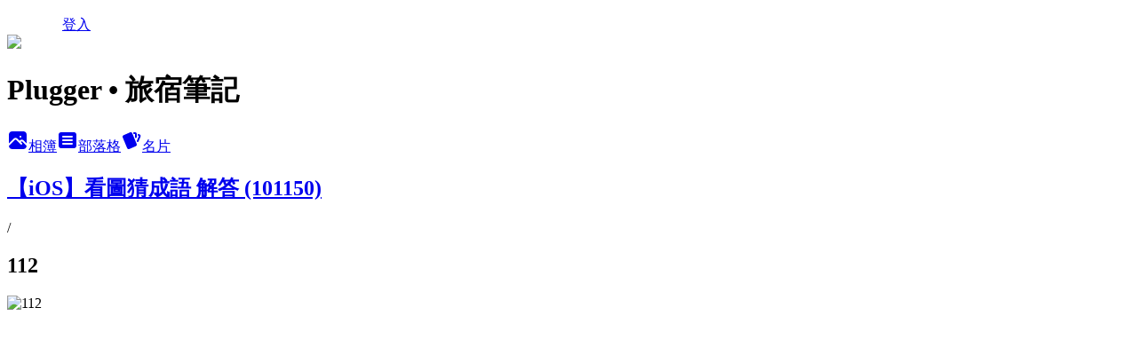

--- FILE ---
content_type: text/html; charset=utf-8
request_url: https://plugger.pixnet.net/albums/217255252/photos/2219907800
body_size: 16754
content:
<!DOCTYPE html><html lang="zh-TW"><head><meta charSet="utf-8"/><meta name="viewport" content="width=device-width, initial-scale=1"/><link rel="preload" href="/logo_pixnet_ch.svg" as="image"/><link rel="preload" as="image" href="https://picsum.photos/seed/plugger/1200/400"/><link rel="preload" href="https://pimg.1px.tw/plugger/1373861290-778464166.png" as="image"/><link rel="stylesheet" href="/main.css" data-precedence="base"/><link rel="preload" as="script" fetchPriority="low" href="https://static.1px.tw/blog-next/_next/static/chunks/94688e2baa9fea03.js"/><script src="https://static.1px.tw/blog-next/_next/static/chunks/41eaa5427c45ebcc.js" async=""></script><script src="https://static.1px.tw/blog-next/_next/static/chunks/e2c6231760bc85bd.js" async=""></script><script src="https://static.1px.tw/blog-next/_next/static/chunks/94bde6376cf279be.js" async=""></script><script src="https://static.1px.tw/blog-next/_next/static/chunks/426b9d9d938a9eb4.js" async=""></script><script src="https://static.1px.tw/blog-next/_next/static/chunks/turbopack-5021d21b4b170dda.js" async=""></script><script src="https://static.1px.tw/blog-next/_next/static/chunks/ff1a16fafef87110.js" async=""></script><script src="https://static.1px.tw/blog-next/_next/static/chunks/e308b2b9ce476a3e.js" async=""></script><script src="https://static.1px.tw/blog-next/_next/static/chunks/2bf79572a40338b7.js" async=""></script><script src="https://static.1px.tw/blog-next/_next/static/chunks/d3c6eed28c1dd8e2.js" async=""></script><script src="https://static.1px.tw/blog-next/_next/static/chunks/d4d39cfc2a072218.js" async=""></script><script src="https://static.1px.tw/blog-next/_next/static/chunks/6a5d72c05b9cd4ba.js" async=""></script><script src="https://static.1px.tw/blog-next/_next/static/chunks/8af6103cf1375f47.js" async=""></script><script src="https://static.1px.tw/blog-next/_next/static/chunks/60d08651d643cedc.js" async=""></script><script src="https://static.1px.tw/blog-next/_next/static/chunks/0c9bfd0a9436c835.js" async=""></script><script src="https://static.1px.tw/blog-next/_next/static/chunks/ed01c75076819ebd.js" async=""></script><script src="https://static.1px.tw/blog-next/_next/static/chunks/a4df8fc19a9a82e6.js" async=""></script><link rel="preload" href="https://pagead2.googlesyndication.com/pagead/js/adsbygoogle.js?client=ca-pub-0357156916390566" as="script" crossorigin=""/><title>112 - 痞客邦</title><meta name="description" content="112"/><meta name="google-adsense-platform-account" content="pub-2647689032095179"/><meta name="google-adsense-account" content="pub-0357156916390566"/><meta name="fb:app_id" content="101730233200171"/><link rel="canonical" href="https://plugger.pixnet.net/blog/albums/217255252/photos/2219907800"/><meta property="og:title" content="112 - 痞客邦"/><meta property="og:description" content="112"/><meta property="og:url" content="https://plugger.pixnet.net/blog/albums/217255252/photos/2219907800"/><meta property="og:image" content="https://pimg.1px.tw/plugger/1373861290-778464166.png"/><meta property="og:image:width" content="1200"/><meta property="og:image:height" content="630"/><meta property="og:image:alt" content="112"/><meta property="og:type" content="article"/><meta name="twitter:card" content="summary_large_image"/><meta name="twitter:title" content="112 - 痞客邦"/><meta name="twitter:description" content="112"/><meta name="twitter:image" content="https://pimg.1px.tw/plugger/1373861290-778464166.png"/><link rel="icon" href="/favicon.ico?favicon.a62c60e0.ico" sizes="32x32" type="image/x-icon"/><script src="https://static.1px.tw/blog-next/_next/static/chunks/a6dad97d9634a72d.js" noModule=""></script></head><body><!--$--><!--/$--><!--$?--><template id="B:0"></template><!--/$--><script>requestAnimationFrame(function(){$RT=performance.now()});</script><script src="https://static.1px.tw/blog-next/_next/static/chunks/94688e2baa9fea03.js" id="_R_" async=""></script><div hidden id="S:0"><script id="pixnet-vars">
          window.PIXNET = {
            post_id: 0,
            name: "plugger",
            user_id: 0,
            blog_id: "1853276",
            display_ads: true
          }; 
        </script><div class="relative min-h-screen"><nav class="fixed z-20 w-full bg-orange-500 text-white shadow-sm"><div id="pixnet-navbar-ad-blog_top"></div><div class="container mx-auto flex h-14 max-w-5xl items-center justify-between px-5"><a href="https://www.pixnet.net"><img src="/logo_pixnet_ch.svg" alt="PIXNET Logo"/></a><a href="/auth/authorize" class="!text-white">登入</a></div></nav><div class="container mx-auto max-w-5xl pt-[45px]"><div class="sm:px-4"><div class="bg-muted relative flex flex-col items-center justify-center gap-4 overflow-clip py-10 sm:mt-8 sm:rounded-sm"><img src="https://picsum.photos/seed/plugger/1200/400" class="absolute inset-0 h-full w-full object-cover"/><div class="absolute inset-0 bg-black/40 backdrop-blur-sm"></div><div class="relative z-10 flex flex-col items-center justify-center gap-4 px-4"><span data-slot="avatar" class="relative flex shrink-0 overflow-hidden rounded-full size-24 shadow"><span data-slot="avatar-fallback" class="bg-muted flex size-full items-center justify-center rounded-full"></span></span><div class="text-center"><h1 class="mb-1 text-2xl font-bold text-white text-shadow-2xs">Plugger • 旅宿筆記</h1></div><div class="flex items-center justify-center gap-3"><a href="/albums" data-slot="button" class="inline-flex items-center justify-center gap-2 whitespace-nowrap text-sm font-medium transition-all disabled:pointer-events-none disabled:opacity-50 [&amp;_svg]:pointer-events-none [&amp;_svg:not([class*=&#x27;size-&#x27;])]:size-4 shrink-0 [&amp;_svg]:shrink-0 outline-none focus-visible:border-ring focus-visible:ring-ring/50 focus-visible:ring-[3px] aria-invalid:ring-destructive/20 dark:aria-invalid:ring-destructive/40 aria-invalid:border-destructive bg-primary text-primary-foreground hover:bg-primary/90 h-9 px-4 py-2 has-[&gt;svg]:px-3 cursor-pointer rounded-full"><svg xmlns="http://www.w3.org/2000/svg" width="24" height="24" viewBox="0 0 24 24" fill="currentColor" stroke="none" class="tabler-icon tabler-icon-photo-filled "><path d="M8.813 11.612c.457 -.38 .918 -.38 1.386 .011l.108 .098l4.986 4.986l.094 .083a1 1 0 0 0 1.403 -1.403l-.083 -.094l-1.292 -1.293l.292 -.293l.106 -.095c.457 -.38 .918 -.38 1.386 .011l.108 .098l4.674 4.675a4 4 0 0 1 -3.775 3.599l-.206 .005h-12a4 4 0 0 1 -3.98 -3.603l6.687 -6.69l.106 -.095zm9.187 -9.612a4 4 0 0 1 3.995 3.8l.005 .2v9.585l-3.293 -3.292l-.15 -.137c-1.256 -1.095 -2.85 -1.097 -4.096 -.017l-.154 .14l-.307 .306l-2.293 -2.292l-.15 -.137c-1.256 -1.095 -2.85 -1.097 -4.096 -.017l-.154 .14l-5.307 5.306v-9.585a4 4 0 0 1 3.8 -3.995l.2 -.005h12zm-2.99 5l-.127 .007a1 1 0 0 0 0 1.986l.117 .007l.127 -.007a1 1 0 0 0 0 -1.986l-.117 -.007z"></path></svg>相簿</a><a href="/blog" data-slot="button" class="inline-flex items-center justify-center gap-2 whitespace-nowrap text-sm font-medium transition-all disabled:pointer-events-none disabled:opacity-50 [&amp;_svg]:pointer-events-none [&amp;_svg:not([class*=&#x27;size-&#x27;])]:size-4 shrink-0 [&amp;_svg]:shrink-0 outline-none focus-visible:border-ring focus-visible:ring-ring/50 focus-visible:ring-[3px] aria-invalid:ring-destructive/20 dark:aria-invalid:ring-destructive/40 aria-invalid:border-destructive border bg-background shadow-xs hover:bg-accent hover:text-accent-foreground dark:bg-input/30 dark:border-input dark:hover:bg-input/50 h-9 px-4 py-2 has-[&gt;svg]:px-3 cursor-pointer rounded-full"><svg xmlns="http://www.w3.org/2000/svg" width="24" height="24" viewBox="0 0 24 24" fill="currentColor" stroke="none" class="tabler-icon tabler-icon-article-filled "><path d="M19 3a3 3 0 0 1 2.995 2.824l.005 .176v12a3 3 0 0 1 -2.824 2.995l-.176 .005h-14a3 3 0 0 1 -2.995 -2.824l-.005 -.176v-12a3 3 0 0 1 2.824 -2.995l.176 -.005h14zm-2 12h-10l-.117 .007a1 1 0 0 0 0 1.986l.117 .007h10l.117 -.007a1 1 0 0 0 0 -1.986l-.117 -.007zm0 -4h-10l-.117 .007a1 1 0 0 0 0 1.986l.117 .007h10l.117 -.007a1 1 0 0 0 0 -1.986l-.117 -.007zm0 -4h-10l-.117 .007a1 1 0 0 0 0 1.986l.117 .007h10l.117 -.007a1 1 0 0 0 0 -1.986l-.117 -.007z"></path></svg>部落格</a><a href="https://www.pixnet.net/pcard/plugger" data-slot="button" class="inline-flex items-center justify-center gap-2 whitespace-nowrap text-sm font-medium transition-all disabled:pointer-events-none disabled:opacity-50 [&amp;_svg]:pointer-events-none [&amp;_svg:not([class*=&#x27;size-&#x27;])]:size-4 shrink-0 [&amp;_svg]:shrink-0 outline-none focus-visible:border-ring focus-visible:ring-ring/50 focus-visible:ring-[3px] aria-invalid:ring-destructive/20 dark:aria-invalid:ring-destructive/40 aria-invalid:border-destructive border bg-background shadow-xs hover:bg-accent hover:text-accent-foreground dark:bg-input/30 dark:border-input dark:hover:bg-input/50 h-9 px-4 py-2 has-[&gt;svg]:px-3 cursor-pointer rounded-full"><svg xmlns="http://www.w3.org/2000/svg" width="24" height="24" viewBox="0 0 24 24" fill="currentColor" stroke="none" class="tabler-icon tabler-icon-cards-filled "><path d="M10.348 3.169l-7.15 3.113a2 2 0 0 0 -1.03 2.608l4.92 11.895a1.96 1.96 0 0 0 2.59 1.063l7.142 -3.11a2.002 2.002 0 0 0 1.036 -2.611l-4.92 -11.894a1.96 1.96 0 0 0 -2.588 -1.064z"></path><path d="M16 3a2 2 0 0 1 1.995 1.85l.005 .15v3.5a1 1 0 0 1 -1.993 .117l-.007 -.117v-3.5h-1a1 1 0 0 1 -.117 -1.993l.117 -.007h1z"></path><path d="M19.08 5.61a1 1 0 0 1 1.31 -.53c.257 .108 .505 .21 .769 .314a2 2 0 0 1 1.114 2.479l-.056 .146l-2.298 5.374a1 1 0 0 1 -1.878 -.676l.04 -.11l2.296 -5.371l-.366 -.148l-.402 -.167a1 1 0 0 1 -.53 -1.312z"></path></svg>名片</a></div></div></div></div><div class="p-4"><div class="mb-4 flex items-center gap-2"><a href="/albums/217255252" class="text-gray-400 hover:text-gray-500"><h2 class="text-lg font-bold">【iOS】看圖猜成語 解答 (101150)</h2></a><span>/</span><h2 class="text-lg font-bold text-gray-500">112</h2></div><div class="overflow-clip rounded-lg border"><img src="https://pimg.1px.tw/plugger/1373861290-778464166.png" alt="112" class="h-auto w-full rounded-lg object-contain"/></div></div></div></div><section aria-label="Notifications alt+T" tabindex="-1" aria-live="polite" aria-relevant="additions text" aria-atomic="false"></section></div><script>$RB=[];$RV=function(a){$RT=performance.now();for(var b=0;b<a.length;b+=2){var c=a[b],e=a[b+1];null!==e.parentNode&&e.parentNode.removeChild(e);var f=c.parentNode;if(f){var g=c.previousSibling,h=0;do{if(c&&8===c.nodeType){var d=c.data;if("/$"===d||"/&"===d)if(0===h)break;else h--;else"$"!==d&&"$?"!==d&&"$~"!==d&&"$!"!==d&&"&"!==d||h++}d=c.nextSibling;f.removeChild(c);c=d}while(c);for(;e.firstChild;)f.insertBefore(e.firstChild,c);g.data="$";g._reactRetry&&requestAnimationFrame(g._reactRetry)}}a.length=0};
$RC=function(a,b){if(b=document.getElementById(b))(a=document.getElementById(a))?(a.previousSibling.data="$~",$RB.push(a,b),2===$RB.length&&("number"!==typeof $RT?requestAnimationFrame($RV.bind(null,$RB)):(a=performance.now(),setTimeout($RV.bind(null,$RB),2300>a&&2E3<a?2300-a:$RT+300-a)))):b.parentNode.removeChild(b)};$RC("B:0","S:0")</script><script>(self.__next_f=self.__next_f||[]).push([0])</script><script>self.__next_f.push([1,"1:\"$Sreact.fragment\"\n3:I[39756,[\"https://static.1px.tw/blog-next/_next/static/chunks/ff1a16fafef87110.js\",\"https://static.1px.tw/blog-next/_next/static/chunks/e308b2b9ce476a3e.js\"],\"default\"]\n4:I[53536,[\"https://static.1px.tw/blog-next/_next/static/chunks/ff1a16fafef87110.js\",\"https://static.1px.tw/blog-next/_next/static/chunks/e308b2b9ce476a3e.js\"],\"default\"]\n6:I[97367,[\"https://static.1px.tw/blog-next/_next/static/chunks/ff1a16fafef87110.js\",\"https://static.1px.tw/blog-next/_next/static/chunks/e308b2b9ce476a3e.js\"],\"OutletBoundary\"]\n8:I[97367,[\"https://static.1px.tw/blog-next/_next/static/chunks/ff1a16fafef87110.js\",\"https://static.1px.tw/blog-next/_next/static/chunks/e308b2b9ce476a3e.js\"],\"ViewportBoundary\"]\na:I[97367,[\"https://static.1px.tw/blog-next/_next/static/chunks/ff1a16fafef87110.js\",\"https://static.1px.tw/blog-next/_next/static/chunks/e308b2b9ce476a3e.js\"],\"MetadataBoundary\"]\nc:I[63491,[\"https://static.1px.tw/blog-next/_next/static/chunks/2bf79572a40338b7.js\",\"https://static.1px.tw/blog-next/_next/static/chunks/d3c6eed28c1dd8e2.js\"],\"default\"]\n"])</script><script>self.__next_f.push([1,"0:{\"P\":null,\"b\":\"jLMCWaFgMfR_swzrVDvgI\",\"c\":[\"\",\"albums\",\"217255252\",\"photos\",\"2219907800\"],\"q\":\"\",\"i\":false,\"f\":[[[\"\",{\"children\":[\"albums\",{\"children\":[[\"id\",\"217255252\",\"d\"],{\"children\":[\"photos\",{\"children\":[[\"photoId\",\"2219907800\",\"d\"],{\"children\":[\"__PAGE__\",{}]}]}]}]}]},\"$undefined\",\"$undefined\",true],[[\"$\",\"$1\",\"c\",{\"children\":[[[\"$\",\"script\",\"script-0\",{\"src\":\"https://static.1px.tw/blog-next/_next/static/chunks/d4d39cfc2a072218.js\",\"async\":true,\"nonce\":\"$undefined\"}],[\"$\",\"script\",\"script-1\",{\"src\":\"https://static.1px.tw/blog-next/_next/static/chunks/6a5d72c05b9cd4ba.js\",\"async\":true,\"nonce\":\"$undefined\"}],[\"$\",\"script\",\"script-2\",{\"src\":\"https://static.1px.tw/blog-next/_next/static/chunks/8af6103cf1375f47.js\",\"async\":true,\"nonce\":\"$undefined\"}]],\"$L2\"]}],{\"children\":[[\"$\",\"$1\",\"c\",{\"children\":[null,[\"$\",\"$L3\",null,{\"parallelRouterKey\":\"children\",\"error\":\"$undefined\",\"errorStyles\":\"$undefined\",\"errorScripts\":\"$undefined\",\"template\":[\"$\",\"$L4\",null,{}],\"templateStyles\":\"$undefined\",\"templateScripts\":\"$undefined\",\"notFound\":\"$undefined\",\"forbidden\":\"$undefined\",\"unauthorized\":\"$undefined\"}]]}],{\"children\":[[\"$\",\"$1\",\"c\",{\"children\":[null,[\"$\",\"$L3\",null,{\"parallelRouterKey\":\"children\",\"error\":\"$undefined\",\"errorStyles\":\"$undefined\",\"errorScripts\":\"$undefined\",\"template\":[\"$\",\"$L4\",null,{}],\"templateStyles\":\"$undefined\",\"templateScripts\":\"$undefined\",\"notFound\":\"$undefined\",\"forbidden\":\"$undefined\",\"unauthorized\":\"$undefined\"}]]}],{\"children\":[[\"$\",\"$1\",\"c\",{\"children\":[null,[\"$\",\"$L3\",null,{\"parallelRouterKey\":\"children\",\"error\":\"$undefined\",\"errorStyles\":\"$undefined\",\"errorScripts\":\"$undefined\",\"template\":[\"$\",\"$L4\",null,{}],\"templateStyles\":\"$undefined\",\"templateScripts\":\"$undefined\",\"notFound\":\"$undefined\",\"forbidden\":\"$undefined\",\"unauthorized\":\"$undefined\"}]]}],{\"children\":[[\"$\",\"$1\",\"c\",{\"children\":[null,[\"$\",\"$L3\",null,{\"parallelRouterKey\":\"children\",\"error\":\"$undefined\",\"errorStyles\":\"$undefined\",\"errorScripts\":\"$undefined\",\"template\":[\"$\",\"$L4\",null,{}],\"templateStyles\":\"$undefined\",\"templateScripts\":\"$undefined\",\"notFound\":\"$undefined\",\"forbidden\":\"$undefined\",\"unauthorized\":\"$undefined\"}]]}],{\"children\":[[\"$\",\"$1\",\"c\",{\"children\":[\"$L5\",[[\"$\",\"script\",\"script-0\",{\"src\":\"https://static.1px.tw/blog-next/_next/static/chunks/0c9bfd0a9436c835.js\",\"async\":true,\"nonce\":\"$undefined\"}],[\"$\",\"script\",\"script-1\",{\"src\":\"https://static.1px.tw/blog-next/_next/static/chunks/ed01c75076819ebd.js\",\"async\":true,\"nonce\":\"$undefined\"}],[\"$\",\"script\",\"script-2\",{\"src\":\"https://static.1px.tw/blog-next/_next/static/chunks/a4df8fc19a9a82e6.js\",\"async\":true,\"nonce\":\"$undefined\"}]],[\"$\",\"$L6\",null,{\"children\":\"$@7\"}]]}],{},null,false,false]},null,false,false]},null,false,false]},null,false,false]},null,false,false]},null,false,false],[\"$\",\"$1\",\"h\",{\"children\":[null,[\"$\",\"$L8\",null,{\"children\":\"$@9\"}],[\"$\",\"$La\",null,{\"children\":\"$@b\"}],null]}],false]],\"m\":\"$undefined\",\"G\":[\"$c\",[]],\"S\":false}\n"])</script><script>self.__next_f.push([1,"9:[[\"$\",\"meta\",\"0\",{\"charSet\":\"utf-8\"}],[\"$\",\"meta\",\"1\",{\"name\":\"viewport\",\"content\":\"width=device-width, initial-scale=1\"}]]\n"])</script><script>self.__next_f.push([1,"d:I[79520,[\"https://static.1px.tw/blog-next/_next/static/chunks/d4d39cfc2a072218.js\",\"https://static.1px.tw/blog-next/_next/static/chunks/6a5d72c05b9cd4ba.js\",\"https://static.1px.tw/blog-next/_next/static/chunks/8af6103cf1375f47.js\"],\"\"]\n10:I[2352,[\"https://static.1px.tw/blog-next/_next/static/chunks/d4d39cfc2a072218.js\",\"https://static.1px.tw/blog-next/_next/static/chunks/6a5d72c05b9cd4ba.js\",\"https://static.1px.tw/blog-next/_next/static/chunks/8af6103cf1375f47.js\"],\"AdultWarningModal\"]\n11:I[69182,[\"https://static.1px.tw/blog-next/_next/static/chunks/d4d39cfc2a072218.js\",\"https://static.1px.tw/blog-next/_next/static/chunks/6a5d72c05b9cd4ba.js\",\"https://static.1px.tw/blog-next/_next/static/chunks/8af6103cf1375f47.js\"],\"HydrationComplete\"]\n12:I[12985,[\"https://static.1px.tw/blog-next/_next/static/chunks/d4d39cfc2a072218.js\",\"https://static.1px.tw/blog-next/_next/static/chunks/6a5d72c05b9cd4ba.js\",\"https://static.1px.tw/blog-next/_next/static/chunks/8af6103cf1375f47.js\"],\"NuqsAdapter\"]\n13:I[82782,[\"https://static.1px.tw/blog-next/_next/static/chunks/d4d39cfc2a072218.js\",\"https://static.1px.tw/blog-next/_next/static/chunks/6a5d72c05b9cd4ba.js\",\"https://static.1px.tw/blog-next/_next/static/chunks/8af6103cf1375f47.js\"],\"RefineContext\"]\n14:I[29306,[\"https://static.1px.tw/blog-next/_next/static/chunks/d4d39cfc2a072218.js\",\"https://static.1px.tw/blog-next/_next/static/chunks/6a5d72c05b9cd4ba.js\",\"https://static.1px.tw/blog-next/_next/static/chunks/8af6103cf1375f47.js\",\"https://static.1px.tw/blog-next/_next/static/chunks/60d08651d643cedc.js\",\"https://static.1px.tw/blog-next/_next/static/chunks/d3c6eed28c1dd8e2.js\"],\"default\"]\n2:[\"$\",\"html\",null,{\"lang\":\"zh-TW\",\"children\":[[\"$\",\"$Ld\",null,{\"id\":\"google-tag-manager\",\"strategy\":\"afterInteractive\",\"children\":\"\\n(function(w,d,s,l,i){w[l]=w[l]||[];w[l].push({'gtm.start':\\nnew Date().getTime(),event:'gtm.js'});var f=d.getElementsByTagName(s)[0],\\nj=d.createElement(s),dl=l!='dataLayer'?'\u0026l='+l:'';j.async=true;j.src=\\n'https://www.googletagmanager.com/gtm.js?id='+i+dl;f.parentNode.insertBefore(j,f);\\n})(window,document,'script','dataLayer','GTM-TRLQMPKX');\\n  \"}],\"$Le\",\"$Lf\",[\"$\",\"body\",null,{\"children\":[[\"$\",\"$L10\",null,{\"display\":false}],[\"$\",\"$L11\",null,{}],[\"$\",\"$L12\",null,{\"children\":[\"$\",\"$L13\",null,{\"children\":[\"$\",\"$L3\",null,{\"parallelRouterKey\":\"children\",\"error\":\"$undefined\",\"errorStyles\":\"$undefined\",\"errorScripts\":\"$undefined\",\"template\":[\"$\",\"$L4\",null,{}],\"templateStyles\":\"$undefined\",\"templateScripts\":\"$undefined\",\"notFound\":[[\"$\",\"$L14\",null,{}],[]],\"forbidden\":\"$undefined\",\"unauthorized\":\"$undefined\"}]}]}]]}]]}]\n"])</script><script>self.__next_f.push([1,"e:null\nf:[\"$\",\"$Ld\",null,{\"async\":true,\"src\":\"https://pagead2.googlesyndication.com/pagead/js/adsbygoogle.js?client=ca-pub-0357156916390566\",\"crossOrigin\":\"anonymous\",\"strategy\":\"afterInteractive\"}]\n"])</script><script>self.__next_f.push([1,"16:I[86294,[\"https://static.1px.tw/blog-next/_next/static/chunks/d4d39cfc2a072218.js\",\"https://static.1px.tw/blog-next/_next/static/chunks/6a5d72c05b9cd4ba.js\",\"https://static.1px.tw/blog-next/_next/static/chunks/8af6103cf1375f47.js\",\"https://static.1px.tw/blog-next/_next/static/chunks/0c9bfd0a9436c835.js\",\"https://static.1px.tw/blog-next/_next/static/chunks/ed01c75076819ebd.js\",\"https://static.1px.tw/blog-next/_next/static/chunks/a4df8fc19a9a82e6.js\"],\"HeaderSection\"]\n1a:I[27201,[\"https://static.1px.tw/blog-next/_next/static/chunks/ff1a16fafef87110.js\",\"https://static.1px.tw/blog-next/_next/static/chunks/e308b2b9ce476a3e.js\"],\"IconMark\"]\n:HL[\"/main.css\",\"style\"]\n17:T6ff,"])</script><script>self.__next_f.push([1,"\u003cp style=\"text-align: center;\"\u003e\u003ca href=\"https://plugger.pixnet.net/blog/category/list/1629019\"\u003e\u003cimg title=\"12. 河口湖、東京\" src=\"https://pic.pimg.tw/plugger/1585317500-212408180_l.jpg?v=1585467626\" alt=\"12. 河口湖、東京\" width=\"250\" height=\"340\" border=\"0\" /\u003e\u003cbr /\u003e\u003cbr /\u003e\u003c/a\u003e\u003ca href=\"https://plugger.pixnet.net/blog/category/list/1624447\"\u003e\u003cimg title=\"11. 箱根、川越、迪士尼\" src=\"https://pic.pimg.tw/plugger/1579583477-177200900_l.jpg?v=1579583502\" alt=\"11. 箱根、川越、迪士尼\" width=\"250\" height=\"505\" border=\"0\" /\u003e \u003cbr /\u003e\u003cbr /\u003e\u003c/a\u003e\u003ca href=\"https://plugger.pixnet.net/blog/category/list/1621510\"\u003e\u003cimg title=\"10. 河口湖、鎌倉、台場\" src=\"https://pic.pimg.tw/plugger/1572187936-3131535996_l.jpg\" alt=\"10. 河口湖、鎌倉、台場\" width=\"250\" height=\"505\" border=\"0\" /\u003e\u003cbr /\u003e\u003cbr /\u003e\u003c/a\u003e\u003ca href=\"http://plugger.pixnet.net/blog/category/list/1619080\"\u003e\u003cimg title=\"7. 橫濱、輕井澤、日光\" src=\"https://pic.pimg.tw/plugger/1538066585-3545933191_l.jpg\" alt=\"7. 橫濱、輕井澤、日光\" width=\"250\" height=\"505\" border=\"0\" /\u003e\u003cbr /\u003e\u003cbr /\u003e\u003c/a\u003e\u003ca href=\"http://plugger.pixnet.net/blog/category/list/1613464\"\u003e\u003cimg title=\"6. 合掌村、金澤、京都\" src=\"https://pic.pimg.tw/plugger/1517660223-2738980179_l.jpg\" alt=\"6. 合掌村、金澤、京都\" width=\"250\" height=\"505\" border=\"0\" /\u003e\u003cbr /\u003e\u003cbr /\u003e\u003ca href=\"http://plugger.pixnet.net/blog/category/list/1607691\"\u003e \u003cimg title=\"4.山形、東京\" src=\"https://pic.pimg.tw/plugger/1519307564-2835057718_l.jpg?v=1519307577\" alt=\"4.山形、東京\" width=\"250\" height=\"340\" border=\"0\" /\u003e\u003cbr /\u003e\u003cbr /\u003e\u003ca href=\"http://plugger.pixnet.net/blog/category/list/1593080\"\u003e\u003cimg title=\"2.沖繩\" src=\"https://pic.pimg.tw/plugger/1461225448-649736_l.jpg\" alt=\"2.沖繩\" width=\"250\" height=\"165\" border=\"0\" /\u003e\u003c/a\u003e\u003c/p\u003e"])</script><script>self.__next_f.push([1,"18:Tc01,"])</script><script>self.__next_f.push([1,"\u003cp style=\"text-align: center;\"\u003e\n\u003cscript async src=\"//pagead2.googlesyndication.com/pagead/js/adsbygoogle.js\"\u003e\u003c/script\u003e\n\u003c!-- ADUNIT001 --\u003e\n\u003cins class=\"adsbygoogle\"\n     style=\"display:inline-block;width:728px;height:90px\"\n     data-ad-client=\"ca-pub-0357156916390566\"\n     data-ad-slot=\"7375453615\"\u003e\u003c/ins\u003e\n\u003cscript\u003e\n(adsbygoogle = window.adsbygoogle || []).push({});\n\u003c/script\u003e\n\u003c/p\u003e\n\u003cp style=\"text-align: center;\"\u003e\u003cspan style=\"background-color: #c0c0c0;\"\u003e\u0026nbsp;\u003cimg title=\"住宿筆記\" src=\"https://pic.pimg.tw/plugger/1591890395-2248091045.jpg?v=1591931182\" alt=\"住宿筆記\" width=\"210\" height=\"60\" border=\"0\" /\u003e\u0026nbsp;\u003cbr /\u003e\u003cbr /\u003e\u003c/span\u003e\u003cspan style=\"background-color: #c0c0c0;\"\u003e\u003cspan\u003e\u0026nbsp;\u003ca href=\"https://bit.ly/3ftfrft\"\u003e\u003cimg title=\"台北\" src=\"https://pic.pimg.tw/plugger/1591890395-523596678.jpg?v=1591931182\" alt=\"台北\" width=\"100\" height=\"40\" border=\"0\" /\u003e\u003c/a\u003e\u0026nbsp;\u003c/span\u003e\u003ca href=\"https://bit.ly/2UBowKO\"\u003e\u003cspan\u003e\u003cimg title=\"新北\" src=\"https://pic.pimg.tw/plugger/1591890395-12874680.jpg?v=1591931182\" alt=\"新北\" width=\"100\" height=\"40\" border=\"0\" /\u003e\u003c/span\u003e\u003c/a\u003e\u0026nbsp;\u003cspan\u003e\u003ca href=\"https://bit.ly/30zoU0n\"\u003e\u003cimg title=\"桃園\" src=\"https://pic.pimg.tw/plugger/1591890395-1302743803.jpg?v=1591931182\" alt=\"桃園\" width=\"100\" height=\"40\" border=\"0\" /\u003e\u003c/a\u003e\u003c/span\u003e\u0026nbsp;\u003cspan\u003e\u003ca href=\"https://bit.ly/2UARjzq\"\u003e\u003cimg title=\"台中\" src=\"https://pic.pimg.tw/plugger/1591890396-1637121718.jpg?v=1591931182\" alt=\"台中\" width=\"100\" height=\"40\" border=\"0\" /\u003e\u003c/a\u003e\u0026nbsp;\u003c/span\u003e\u003c/span\u003e\u003c/p\u003e\n\u003cp style=\"text-align: center;\"\u003e\u003cem id=\"__mceDel\"\u003e\u003cspan style=\"background-color: #c0c0c0;\"\u003e\u003cspan style=\"background-color: #c0c0c0;\"\u003e\u0026nbsp;\u003ca href=\"https://bit.ly/3dWoNjk\"\u003e\u003cimg title=\"台南\" src=\"https://pic.pimg.tw/plugger/1591890396-2908634722.jpg?v=1591931182\" alt=\"台南\" width=\"100\" height=\"40\" border=\"0\" /\u003e\u003c/a\u003e\u003c/span\u003e\u0026nbsp;\u003ca href=\"https://bit.ly/3qCSwo7\"\u003e\u003cimg title=\"高雄\" src=\"https://pic.pimg.tw/plugger/1607069368-1686913781-g.jpg?v=1607069384\" alt=\"高雄\" width=\"100\" height=\"40\" border=\"0\" /\u003e\u003c/a\u003e \u003ca href=\"https://bit.ly/37CTSq8\"\u003e\u003cimg title=\"屏東\" src=\"https://pic.pimg.tw/plugger/1607069368-1821709983-g.jpg?v=1607069384\" alt=\"屏東\" width=\"100\" height=\"40\" border=\"0\" /\u003e\u003c/a\u003e\u0026nbsp;\u003cbr /\u003e\u003cspan style=\"background-color: #c0c0c0;\"\u003e\u0026nbsp;\u003ca href=\"https://bit.ly/2MTdPPA\"\u003e\u003cimg title=\"宜蘭\" src=\"https://pic.pimg.tw/plugger/1591890395-130556749.jpg?v=1591931182\" alt=\"宜蘭\" width=\"100\" height=\"40\" border=\"0\" /\u003e\u003c/a\u003e\u003c/span\u003e\u0026nbsp;\u003cspan style=\"background-color: #c0c0c0;\"\u003e\u003ca href=\"https://bit.ly/3fhF8ze\"\u003e\u003cimg title=\"花蓮\" src=\"https://pic.pimg.tw/plugger/1591890395-2069673676.jpg?v=1591931182\" alt=\"花蓮\" width=\"100\" height=\"40\" border=\"0\" /\u003e\u003c/a\u003e\u0026nbsp;\u003c/span\u003e\u003c/span\u003e\u003c/em\u003e\u003c/p\u003e\n\u003cp style=\"text-align: center;\"\u003e\u003cem id=\"__mceDel\"\u003e\u0026nbsp;\u003c/em\u003e\u003c/p\u003e\n\u003chr /\u003e\n\u003cp style=\"text-align: center;\"\u003e\u003cbr /\u003e\n\u003cspan style=\"font-family: Arial; font-size: 14pt;\"\u003e\u003cstrong\u003e合作邀約信箱：\u003cspan style=\"text-decoration: underline;\"\u003e\u003ca href=\"mailto:plugger102@gmail.com\"\u003e\u003cspan style=\"color: #3d7878; text-decoration: underline;\"\u003eplugger102@gmail.com\u003c/span\u003e\u003c/a\u003e\u003c/span\u003e\u003c/strong\u003e\u003c/span\u003e\u003c/p\u003e"])</script><script>self.__next_f.push([1,"5:[[\"$\",\"script\",null,{\"id\":\"pixnet-vars\",\"children\":\"\\n          window.PIXNET = {\\n            post_id: 0,\\n            name: \\\"plugger\\\",\\n            user_id: 0,\\n            blog_id: \\\"1853276\\\",\\n            display_ads: true\\n          }; \\n        \"}],[\"$\",\"link\",null,{\"rel\":\"stylesheet\",\"href\":\"/main.css\",\"precedence\":\"base\"}],[\"$\",\"div\",null,{\"className\":\"relative min-h-screen\",\"children\":[\"$L15\",[\"$\",\"div\",null,{\"className\":\"container mx-auto max-w-5xl pt-[45px]\",\"children\":[[\"$\",\"$L16\",null,{\"blog\":{\"blog_id\":\"1853276\",\"urls\":{\"blog_url\":\"https://plugger.pixnet.net/blog\",\"album_url\":\"https://plugger.pixnet.net/albums\",\"card_url\":\"https://www.pixnet.net/pcard/plugger\",\"sitemap_url\":\"https://plugger.pixnet.net/sitemap.xml\"},\"name\":\"plugger\",\"display_name\":\"Plugger • 旅宿筆記\",\"description\":\"\u003cmeta name=\\\"agd-partner-manual-verification\\\" /\u003e\\n\u003cb\u003e\\n\u003cfont color=#666666\u003e\u003cp\u003e\u003cspan style=\\\"font-family: 'comic sans ms'; font-size: 17pt;\\\"\u003e\u0026nbsp\u0026nbsp\u0026nbsp\u0026nbsp\u0026nbsp✈️ Keep plugging away at play\u003cbr /\u003e\\n\u003c/b\u003e\\n\u003cbr /\u003e\\n\u003cscript async src=\\\"//pagead2.googlesyndication.com/pagead/js/adsbygoogle.js\\\"\u003e\u003c/script\u003e\\n\u003cscript\u003e\\n     (adsbygoogle = window.adsbygoogle || []).push({\\n          google_ad_client: \\\"ca-pub-0357156916390566\\\",\\n          enable_page_level_ads: true\\n     });\\n\u003c/script\u003e\\n\\n\u003cscript data-ad-client=\\\"ca-pub-0357156916390566\\\" async src=\\\"https://pagead2.googlesyndication.com/pagead/js/adsbygoogle.js\\\"\u003e\u003c/script\u003e\",\"visibility\":\"public\",\"freeze\":\"active\",\"default_comment_permission\":\"deny\",\"service_album\":\"enable\",\"rss_mode\":\"auto\",\"taxonomy\":{\"id\":16,\"name\":\"休閒旅遊\"},\"logo\":{\"id\":null,\"url\":\"https://s3.1px.tw/blog/common/avatar/blog_cover_light.jpg\"},\"logo_url\":\"https://s3.1px.tw/blog/common/avatar/blog_cover_light.jpg\",\"owner\":{\"sub\":\"838258451292495552\",\"display_name\":\"Plugger\",\"avatar\":\"https://pimg.1px.tw/plugger/logo/plugger.png\",\"login_country\":null,\"login_city\":null,\"login_at\":0,\"created_at\":1237221596,\"updated_at\":1765079276},\"socials\":{\"social_email\":null,\"social_line\":null,\"social_facebook\":null,\"social_instagram\":null,\"social_youtube\":null,\"created_at\":null,\"updated_at\":null},\"stats\":{\"views_initialized\":8026334,\"views_total\":8028990,\"views_today\":68,\"post_count\":0,\"updated_at\":1768724421},\"marketing\":{\"keywords\":null,\"gsc_site_verification\":null,\"sitemap_verified_at\":1768193259,\"ga_account\":null,\"created_at\":1765758670,\"updated_at\":1768193259},\"watermark\":null,\"custom_domain\":null,\"hero_image\":{\"id\":1768724601,\"url\":\"https://picsum.photos/seed/plugger/1200/400\"},\"widgets\":{\"sidebar1\":[{\"id\":5079276,\"identifier\":\"cus678380\",\"title\":\"———————————————\",\"sort\":1,\"data\":\"\u003cscript async src=\\\"https://pagead2.googlesyndication.com/pagead/js/adsbygoogle.js\\\"\u003e\u003c/script\u003e\\n\u003c!-- Pixnet-left --\u003e\\n\u003cins class=\\\"adsbygoogle\\\"\\n     style=\\\"display:inline-block;width:250px;height:250px\\\"\\n     data-ad-client=\\\"ca-pub-0357156916390566\\\"\\n     data-ad-slot=\\\"1887151611\\\"\u003e\u003c/ins\u003e\\n\u003cscript\u003e\\n     (adsbygoogle = window.adsbygoogle || []).push({});\\n\u003c/script\u003e\"},{\"id\":5079277,\"identifier\":\"cus861133\",\"title\":\"Instagram\",\"sort\":2,\"data\":\"\u003cp style=\\\"text-align: center;\\\"\u003e\u003ca href=\\\"https://www.instagram.com/plugger_travel/\\\" target=\\\"_blank\\\"\u003e\u003cimg title=\\\"logo.jpg\\\" src=\\\"https://pic.pimg.tw/plugger/1583997368-1274444944_n.jpg\\\" alt=\\\"logo.jpg\\\" width=\\\"200\\\" height=\\\"200\\\" border=\\\"0\\\" /\u003e\u003cbr /\u003e\u003c/a\u003e\u003cstrong\u003e\u003cspan style=\\\"font-family: arial, helvetica, sans-serif;\\\"\u003eInstagram: \u003cspan style=\\\"text-decoration: underline; color: #008080;\\\"\u003e\u003ca href=\\\"https://www.instagram.com/plugger_travel/\\\" target=\\\"_blank\\\"\u003e\u003cspan style=\\\"color: #008080; text-decoration: underline;\\\"\u003eplugger_travel\u003c/span\u003e\u003c/a\u003e\u003c/span\u003e\u003c/span\u003e\u003c/strong\u003e\u003c/p\u003e\"},{\"id\":5079278,\"identifier\":\"pixCategory\",\"title\":\"文章分類\",\"sort\":3,\"data\":[{\"type\":\"folder\",\"id\":null,\"name\":\"【旅行愛台灣】\",\"children\":[{\"type\":\"category\",\"id\":\"1001630132\",\"name\":\"☀ 台北 • 住宿筆記\",\"post_count\":18,\"url\":\"\",\"sort\":0},{\"type\":\"category\",\"id\":\"1001629340\",\"name\":\"☀ 新北 • 住宿筆記\",\"post_count\":2,\"url\":\"\",\"sort\":1},{\"type\":\"category\",\"id\":\"1001629433\",\"name\":\"☀ 桃園 • 住宿筆記\",\"post_count\":1,\"url\":\"\",\"sort\":2},{\"type\":\"category\",\"id\":\"1001600549\",\"name\":\"☀ 台中 • 住宿筆記\",\"post_count\":5,\"url\":\"\",\"sort\":3},{\"type\":\"category\",\"id\":\"1001629871\",\"name\":\"☀ 台南 • 住宿筆記\",\"post_count\":1,\"url\":\"\",\"sort\":4},{\"type\":\"category\",\"id\":\"1001631650\",\"name\":\"☀ 高雄 • 住宿筆記\",\"post_count\":1,\"url\":\"\",\"sort\":5},{\"type\":\"category\",\"id\":\"1001631647\",\"name\":\"☀ 屏東 • 住宿筆記\",\"post_count\":1,\"url\":\"\",\"sort\":6},{\"type\":\"category\",\"id\":\"1001625326\",\"name\":\"☀ 宜蘭 • 住宿筆記\",\"post_count\":2,\"url\":\"\",\"sort\":7},{\"type\":\"category\",\"id\":\"1001625095\",\"name\":\"☀ 花蓮 • 住宿筆記\",\"post_count\":1,\"url\":\"\",\"sort\":8},{\"type\":\"category\",\"id\":\"1001600090\",\"name\":\"☀ 澎湖\",\"post_count\":1,\"url\":\"\",\"sort\":9},{\"type\":\"category\",\"id\":\"1001602025\",\"name\":\"☀ 馬祖\",\"post_count\":6,\"url\":\"\",\"sort\":10},{\"type\":\"category\",\"id\":\"1001629700\",\"name\":\"☀ 台灣各地景點\",\"post_count\":1,\"url\":\"\",\"sort\":11}],\"url\":\"\",\"sort\":4},{\"type\":\"folder\",\"id\":null,\"name\":\"【走跳全世界】\",\"children\":[{\"type\":\"category\",\"id\":\"1001629019\",\"name\":\"✈ 2019 二訪秋遊河口湖\",\"post_count\":8,\"url\":\"\",\"sort\":0},{\"type\":\"category\",\"id\":\"1001624447\",\"name\":\"✈ 2019 東京近郊吃喝玩樂\",\"post_count\":7,\"url\":\"\",\"sort\":1},{\"type\":\"category\",\"id\":\"1001621510\",\"name\":\"✈ 2018 富士山下\",\"post_count\":9,\"url\":\"\",\"sort\":2},{\"type\":\"category\",\"id\":\"1001620439\",\"name\":\"✈ 2018 快閃新加坡\",\"post_count\":5,\"url\":\"\",\"sort\":3},{\"type\":\"category\",\"id\":\"1001619542\",\"name\":\"✈ 2018 慢活峇里島\",\"post_count\":8,\"url\":\"\",\"sort\":4},{\"type\":\"category\",\"id\":\"1001619080\",\"name\":\"✈ 2018 東京近郊輕旅行\",\"post_count\":6,\"url\":\"\",\"sort\":4},{\"type\":\"category\",\"id\":\"1001613464\",\"name\":\"✈ 2018 從關西到北陸\",\"post_count\":11,\"url\":\"\",\"sort\":5},{\"type\":\"category\",\"id\":\"1001608505\",\"name\":\"✈ 2017 釜山說走就走\",\"post_count\":9,\"url\":\"\",\"sort\":6},{\"type\":\"category\",\"id\":\"1001607691\",\"name\":\"✈ 2017 日本賞雪初體驗\",\"post_count\":11,\"url\":\"\",\"sort\":7},{\"type\":\"category\",\"id\":\"1001604669\",\"name\":\"✈ 2016 一個人的香港\",\"post_count\":7,\"url\":\"\",\"sort\":8},{\"type\":\"category\",\"id\":\"1001593080\",\"name\":\"✈ 2016 冬遊沖繩\",\"post_count\":13,\"url\":\"\",\"sort\":9},{\"type\":\"category\",\"id\":\"1001589573\",\"name\":\"✈ 2015 澳進港出\",\"post_count\":8,\"url\":\"\",\"sort\":10},{\"type\":\"category\",\"id\":\"1001600255\",\"name\":\"✈ 廉價航空資訊\",\"post_count\":2,\"url\":\"\",\"sort\":11}],\"url\":\"\",\"sort\":5},{\"type\":\"folder\",\"id\":null,\"name\":\"【點食曾經】\",\"children\":[{\"type\":\"category\",\"id\":\"1001405497\",\"name\":\"☎ 台北美食\",\"post_count\":9,\"url\":\"\",\"sort\":1},{\"type\":\"category\",\"id\":\"1001429793\",\"name\":\"☎ 新竹美食\",\"post_count\":1,\"url\":\"\",\"sort\":2},{\"type\":\"category\",\"id\":\"1001358270\",\"name\":\"☎ 台中美食\",\"post_count\":45,\"url\":\"\",\"sort\":3},{\"type\":\"category\",\"id\":\"1001377967\",\"name\":\"☎ 嘉義美食\",\"post_count\":6,\"url\":\"\",\"sort\":4}],\"url\":\"\",\"sort\":6},{\"type\":\"folder\",\"id\":null,\"name\":\"【飛行日記】\",\"children\":[{\"type\":\"category\",\"id\":\"1001623055\",\"name\":\"✈ 日本\",\"post_count\":14,\"url\":\"\",\"sort\":1},{\"type\":\"category\",\"id\":\"1001623049\",\"name\":\"✈ 香港\",\"post_count\":3,\"url\":\"\",\"sort\":2},{\"type\":\"category\",\"id\":\"1001623046\",\"name\":\"✈ 韓國\",\"post_count\":2,\"url\":\"\",\"sort\":3},{\"type\":\"category\",\"id\":\"1001623253\",\"name\":\"✈ 新加坡\",\"post_count\":2,\"url\":\"\",\"sort\":4},{\"type\":\"category\",\"id\":\"1001623256\",\"name\":\"✈ 印尼\",\"post_count\":2,\"url\":\"\",\"sort\":4},{\"type\":\"category\",\"id\":\"1001623052\",\"name\":\"✈ 澳門\",\"post_count\":1,\"url\":\"\",\"sort\":5}],\"url\":\"\",\"sort\":6},{\"type\":\"folder\",\"id\":null,\"name\":\"【遊戲APP】\",\"children\":[{\"type\":\"category\",\"id\":\"1001514616\",\"name\":\"➤ 其他遊戲APP\",\"post_count\":36,\"url\":\"\",\"sort\":1},{\"type\":\"category\",\"id\":\"1001548137\",\"name\":\"➤ 遊戲地圖\",\"post_count\":2,\"url\":\"\",\"sort\":2},{\"type\":\"category\",\"id\":\"1001526514\",\"name\":\"➤ Doodle Fit 2\",\"post_count\":3,\"url\":\"\",\"sort\":3},{\"type\":\"category\",\"id\":\"1001572431\",\"name\":\"➤ 神偷任務\",\"post_count\":2,\"url\":\"\",\"sort\":4},{\"type\":\"category\",\"id\":\"1001606765\",\"name\":\"➤ Pokemon GO\",\"post_count\":1,\"url\":\"\",\"sort\":4}],\"url\":\"\",\"sort\":7},{\"type\":\"folder\",\"id\":null,\"name\":\"【工具APP】\",\"children\":[{\"type\":\"category\",\"id\":\"1001563363\",\"name\":\"➤ 影片APP\",\"post_count\":1,\"url\":\"\",\"sort\":1},{\"type\":\"category\",\"id\":\"1001567449\",\"name\":\"➤ 交通工具\",\"post_count\":1,\"url\":\"\",\"sort\":2},{\"type\":\"category\",\"id\":\"1001576390\",\"name\":\"➤ 實用APP\",\"post_count\":2,\"url\":\"\",\"sort\":3}],\"url\":\"\",\"sort\":8},{\"type\":\"folder\",\"id\":null,\"name\":\"【逃脫遊戲APP】\",\"children\":[{\"type\":\"category\",\"id\":\"1001514612\",\"name\":\"➤ 100 Floors\",\"post_count\":13,\"url\":\"\",\"sort\":0},{\"type\":\"category\",\"id\":\"1001541285\",\"name\":\"➤ 100 Floors-環遊世界\",\"post_count\":4,\"url\":\"\",\"sort\":1},{\"type\":\"category\",\"id\":\"1001514613\",\"name\":\"➤ 100 Exits\",\"post_count\":3,\"url\":\"\",\"sort\":2},{\"type\":\"category\",\"id\":\"1001514614\",\"name\":\"➤ DOOORS\",\"post_count\":6,\"url\":\"\",\"sort\":3},{\"type\":\"category\",\"id\":\"1001522486\",\"name\":\"➤ DOOORS 2\",\"post_count\":3,\"url\":\"\",\"sort\":4},{\"type\":\"category\",\"id\":\"1001555887\",\"name\":\"➤ DOOORS 3\",\"post_count\":3,\"url\":\"\",\"sort\":4},{\"type\":\"category\",\"id\":\"1001572957\",\"name\":\"➤ DOOORS 4\",\"post_count\":2,\"url\":\"\",\"sort\":5},{\"type\":\"category\",\"id\":\"1001591400\",\"name\":\"➤ DOOORS ZERO\",\"post_count\":2,\"url\":\"\",\"sort\":6},{\"type\":\"category\",\"id\":\"1001592780\",\"name\":\"➤ DOOORS APEX\",\"post_count\":2,\"url\":\"\",\"sort\":7}],\"url\":\"\",\"sort\":9},{\"type\":\"folder\",\"id\":null,\"name\":\"【猜謎APP】\",\"children\":[{\"type\":\"category\",\"id\":\"1001518909\",\"name\":\"➤ Logo達人\",\"post_count\":17,\"url\":\"\",\"sort\":1},{\"type\":\"category\",\"id\":\"1001525107\",\"name\":\"➤ 瘋狂猜成語／看圖猜成語\",\"post_count\":5,\"url\":\"\",\"sort\":2},{\"type\":\"category\",\"id\":\"1001525452\",\"name\":\"➤ 猜星達人\",\"post_count\":3,\"url\":\"\",\"sort\":3},{\"type\":\"category\",\"id\":\"1001537866\",\"name\":\"➤ 123猜猜猜(台灣版)\",\"post_count\":11,\"url\":\"\",\"sort\":4},{\"type\":\"category\",\"id\":\"1001567659\",\"name\":\"➤ 偶像劇猜猜猜\",\"post_count\":3,\"url\":\"\",\"sort\":4},{\"type\":\"category\",\"id\":\"1001567707\",\"name\":\"➤ 其他猜謎APP\",\"post_count\":4,\"url\":\"\",\"sort\":5}],\"url\":\"\",\"sort\":10},{\"type\":\"folder\",\"id\":null,\"name\":\"【自找有趣】\",\"children\":[{\"type\":\"category\",\"id\":\"1001386754\",\"name\":\"● 資訊好物\",\"post_count\":14,\"url\":\"\",\"sort\":1},{\"type\":\"category\",\"id\":\"1001505994\",\"name\":\"● 集點商品\",\"post_count\":3,\"url\":\"\",\"sort\":2},{\"type\":\"category\",\"id\":\"1001514961\",\"name\":\"● HTML\",\"post_count\":7,\"url\":\"\",\"sort\":3},{\"type\":\"category\",\"id\":\"1001599058\",\"name\":\"● 密室逃脫\",\"post_count\":1,\"url\":\"\",\"sort\":4}],\"url\":\"\",\"sort\":11},{\"type\":\"folder\",\"id\":null,\"name\":\"【視聽娛樂】\",\"children\":[{\"type\":\"category\",\"id\":\"1001596861\",\"name\":\"♫ 不負責影評\",\"post_count\":16,\"url\":\"\",\"sort\":2}],\"url\":\"\",\"sort\":12}]},{\"id\":5079279,\"identifier\":\"cus861142\",\"title\":\"韓國\",\"sort\":4,\"data\":\"\u003cp style=\\\"text-align: center;\\\"\u003e\u003ca href=\\\"http://plugger.pixnet.net/blog/category/list/1608505\\\"\u003e\u003cimg title=\\\"5. 釜山\\\" src=\\\"https://pic.pimg.tw/plugger/1504712192-1620666090_n.jpg\\\" alt=\\\"5. 釜山\\\" width=\\\"250\\\" height=\\\"165\\\" border=\\\"0\\\" /\u003e\u003c/a\u003e\u003c/p\u003e\"},{\"id\":5079280,\"identifier\":\"cus852733\",\"title\":\"東南亞\",\"sort\":5,\"data\":\"\u003cp style=\\\"text-align: center;\\\"\u003e\u003ca href=\\\"http://plugger.pixnet.net/blog/category/list/1620439\\\"\u003e\u003cimg title=\\\"9. 新加坡\\\" src=\\\"https://pic.pimg.tw/plugger/1558355326-1205328421_l.jpg\\\" alt=\\\"9. 新加坡\\\" width=\\\"250\\\" height=\\\"165\\\" border=\\\"0\\\" /\u003e\u003cbr /\u003e\u003cbr /\u003e\u003c/a\u003e\u003ca href=\\\"http://plugger.pixnet.net/blog/category/list/1619542\\\"\u003e\u003cimg title=\\\"8. 峇里島\\\" src=\\\"https://pic.pimg.tw/plugger/1555503884-2987412095_l.jpg\\\" alt=\\\"8. 峇里島\\\" width=\\\"250\\\" height=\\\"165\\\" /\u003e \u003c/a\u003e\u003c/p\u003e\"},{\"id\":5079281,\"identifier\":\"cus861145\",\"title\":\"港澳地區\",\"sort\":6,\"data\":\"\u003cp style=\\\"text-align: center;\\\"\u003e\u003ca href=\\\"http://plugger.pixnet.net/blog/category/list/1604669\\\"\u003e\u003cimg title=\\\"3.香港\\\" src=\\\"http://pic.pimg.tw/plugger/1479280805-1435495241_l.jpg\\\" alt=\\\"3.香港\\\" width=\\\"250\\\" height=\\\"165\\\" border=\\\"0\\\" /\u003e\u003cbr /\u003e\u003cbr /\u003e\u003c/a\u003e\u003c/a\u003e\u003ca href=\\\"http://plugger.pixnet.net/blog/category/list/1589573\\\"\u003e\u003cimg title=\\\"1.澳門、香港\\\" src=\\\"http://pic.pimg.tw/plugger/1482828047-4254656067_l.jpg\\\" alt=\\\"1.澳門、香港\\\" width=\\\"250\\\" height=\\\"340\\\" border=\\\"0\\\" /\u003e\u003c/a\u003e\u003c/p\u003e\"},{\"id\":5079282,\"identifier\":\"cus454287\",\"title\":\"———————————————\",\"sort\":7,\"data\":\"\u003cins class=\\\"scupioadslot\\\" style=\\\"display:inline-block;width:160px;height:600px;\\\"\\r\\n     data-sca-pub=\\\"lRsAAwQ5QDI=\\\"\\r\\n     data-sca-web=\\\"2280\\\"\\r\\n     data-sca-category=\\\"17\\\"\\r\\n     data-sca-cid=\\\"16414\\\"\\r\\n     data-sca-slot-type=\\\"STA\\\"\u003e\u003c/ins\u003e\\r\\n\u003cscript async src=\\\"https://img.scupio.com/js/ad.js\\\"\u003e\u003c/script\u003e\"},{\"id\":5079283,\"identifier\":\"cus854278\",\"title\":\"旅行愛台灣\",\"sort\":8,\"data\":\"\u003cp style=\\\"text-align: center;\\\"\u003e\u003ca href=\\\"http://plugger.pixnet.net/blog/category/list/1602025\\\"\u003e\u003cimg border=\\\"0\\\" width=\\\"250\\\" height=\\\"160\\\" src=\\\"//pic.pimg.tw/plugger/1466958755-1423439140_l.jpg\\\"\u003e\u003c/a\u003e\u003c/p\u003e\"},{\"id\":5079285,\"identifier\":\"pixHotArticle\",\"title\":\"熱門的沒看就落伍了\",\"sort\":10,\"data\":[{\"id\":\"1028072262\",\"title\":\"【iOS／Android】100 Floors 全攻略 (主塔 51~70關)\",\"featured\":{\"id\":null,\"url\":\"https://pimg.1px.tw/plugger/1343883752-3387372530.png\"},\"tags\":[],\"published_at\":1338132835,\"post_url\":\"https://plugger.pixnet.net/blog/posts/1028072262\",\"stats\":{\"post_id\":\"1028072262\",\"views\":444424,\"views_today\":0,\"likes\":0,\"link_clicks\":0,\"comments\":70,\"replies\":0,\"created_at\":0,\"updated_at\":1768601879}},{\"id\":\"1028373915\",\"title\":\"【iOS】Logo達人 解答 (第一關)\",\"featured\":{\"id\":null,\"url\":\"https://pimg.1px.tw/plugger/1355415543-2623003005.png\"},\"tags\":[],\"published_at\":1355415818,\"post_url\":\"https://plugger.pixnet.net/blog/posts/1028373915\",\"stats\":{\"post_id\":\"1028373915\",\"views\":85793,\"views_today\":1,\"likes\":0,\"link_clicks\":0,\"comments\":1,\"replies\":0,\"created_at\":0,\"updated_at\":1768601893}},{\"id\":\"1028374515\",\"title\":\"【iOS】Logo達人 解答 (第二關)\",\"featured\":{\"id\":null,\"url\":\"https://pimg.1px.tw/plugger/1355472552-78107502.png\"},\"tags\":[],\"published_at\":1355472400,\"post_url\":\"https://plugger.pixnet.net/blog/posts/1028374515\",\"stats\":{\"post_id\":\"1028374515\",\"views\":181153,\"views_today\":1,\"likes\":0,\"link_clicks\":0,\"comments\":0,\"replies\":0,\"created_at\":0,\"updated_at\":1768601893}},{\"id\":\"1028375879\",\"title\":\"【iOS】Logo達人 解答 (第六關)\",\"featured\":{\"id\":null,\"url\":\"https://pimg.1px.tw/plugger/1355637812-2576197581.png\"},\"tags\":[],\"published_at\":1355638285,\"post_url\":\"https://plugger.pixnet.net/blog/posts/1028375879\",\"stats\":{\"post_id\":\"1028375879\",\"views\":79320,\"views_today\":1,\"likes\":0,\"link_clicks\":0,\"comments\":0,\"replies\":0,\"created_at\":0,\"updated_at\":1768601893}},{\"id\":\"1028620146\",\"title\":\"【iOS】看圖猜成語 解答 (1~50)\",\"featured\":{\"id\":null,\"url\":\"https://pimg.1px.tw/plugger/1373119983-700498974.png\"},\"tags\":[],\"published_at\":1372944898,\"post_url\":\"https://plugger.pixnet.net/blog/posts/1028620146\",\"stats\":{\"post_id\":\"1028620146\",\"views\":193140,\"views_today\":4,\"likes\":0,\"link_clicks\":0,\"comments\":5,\"replies\":0,\"created_at\":0,\"updated_at\":1768724497}},{\"id\":\"1028627790\",\"title\":\"【iOS】看圖猜成語 解答 (51~100) \",\"featured\":{\"id\":null,\"url\":\"https://pimg.1px.tw/plugger/1373559570-2596201423.png\"},\"tags\":[],\"published_at\":1373596343,\"post_url\":\"https://plugger.pixnet.net/blog/posts/1028627790\",\"stats\":{\"post_id\":\"1028627790\",\"views\":140445,\"views_today\":8,\"likes\":16,\"link_clicks\":0,\"comments\":0,\"replies\":0,\"created_at\":0,\"updated_at\":1768724498}},{\"id\":\"1028630505\",\"title\":\"【iOS】看圖猜成語 解答 (101~150)\",\"featured\":{\"id\":null,\"url\":\"https://pimg.1px.tw/plugger/1373866517-3374599182.png\"},\"tags\":[],\"published_at\":1373866532,\"post_url\":\"https://plugger.pixnet.net/blog/posts/1028630505\",\"stats\":{\"post_id\":\"1028630505\",\"views\":176443,\"views_today\":2,\"likes\":7,\"link_clicks\":0,\"comments\":2,\"replies\":0,\"created_at\":0,\"updated_at\":1768724411}},{\"id\":\"1028635917\",\"title\":\"【iOS／Android】瘋狂猜成語 解答 (1~50)\",\"featured\":{\"id\":null,\"url\":\"https://pimg.1px.tw/plugger/1374227132-3772155044.png\"},\"tags\":[],\"published_at\":1374507074,\"post_url\":\"https://plugger.pixnet.net/blog/posts/1028635917\",\"stats\":{\"post_id\":\"1028635917\",\"views\":70293,\"views_today\":2,\"likes\":0,\"link_clicks\":0,\"comments\":0,\"replies\":0,\"created_at\":0,\"updated_at\":1768665405}},{\"id\":\"1028642128\",\"title\":\"【iOS／Android】瘋狂猜成語 解答 (51~100)\",\"featured\":{\"id\":null,\"url\":\"https://pimg.1px.tw/plugger/1374599969-1988220042.png\"},\"tags\":[],\"published_at\":1374665442,\"post_url\":\"https://plugger.pixnet.net/blog/posts/1028642128\",\"stats\":{\"post_id\":\"1028642128\",\"views\":73008,\"views_today\":1,\"likes\":0,\"link_clicks\":0,\"comments\":0,\"replies\":0,\"created_at\":0,\"updated_at\":1768724465}},{\"id\":\"1028673720\",\"title\":\"【iOS】是真是假-瘋狂猜真假 題庫大集合\",\"featured\":{\"id\":null,\"url\":\"https://pimg.1px.tw/plugger/1377067251-761590072.png\"},\"tags\":[],\"published_at\":1377067099,\"post_url\":\"https://plugger.pixnet.net/blog/posts/1028673720\",\"stats\":{\"post_id\":\"1028673720\",\"views\":25137,\"views_today\":3,\"likes\":0,\"link_clicks\":0,\"comments\":0,\"replies\":0,\"created_at\":0,\"updated_at\":1768665377}}]},{\"id\":5079286,\"identifier\":\"cus861223\",\"title\":\"HotelsCombined\",\"sort\":11,\"data\":\"\u003cscript src=\\\"https://sbhc.portalhc.com/225050/searchbox/485985\\\"\u003e\u003c/script\u003e\"},{\"id\":5079287,\"identifier\":\"cus860395\",\"title\":\"Tripresso旅遊咖\",\"sort\":12,\"data\":\"\u003ca href=\\\"http://www.tripresso.com/?cid=jpx4uee0\\\" target=\\\"_blank\\\" alt=\\\"\\\" title=\\\"\\\"\u003e\\n    \u003cimg style=\\\"\\\" src=\\\"https://s3-ap-northeast-1.amazonaws.com/tripresso-files/logo/tripresso_banner_white.png\\\" alt=\\\"團體旅遊、機加酒自由行、便宜機票、飯店，一站搞定！ - Tripresso旅遊咖\\\" width=\\\"250\\\" height=\\\"80\\\"\u003e\\n\u003c/a\u003e\"},{\"id\":5079288,\"identifier\":\"cus850664\",\"title\":\"旅行酒吧\",\"sort\":13,\"data\":\"\u003ca target=\\\"_blank\\\" href=\\\"https://travel98.com/member/45714/article\\\"\u003e\u003cimg border=\\\"0\\\" width=\\\"250\\\" height=\\\"55\\\" src=\\\"http://i.imgur.com/g6TOC3b.png\\\"\u003e\u003c/a\u003e\"},{\"id\":5079289,\"identifier\":\"cus852011\",\"title\":\"Welcome\",\"sort\":14,\"data\":\"\u003ca href=\\\"http://info.flagcounter.com/pCiy\\\"\u003e\u003cimg src=\\\"http://s01.flagcounter.com/count2/pCiy/bg_FFFFFF/txt_000000/border_CCCCCC/columns_2/maxflags_10/viewers_0/labels_1/pageviews_1/flags_0/percent_0/\\\" alt=\\\"Flag Counter\\\" border=\\\"0\\\"\u003e\u003c/a\u003e\"},{\"id\":5079290,\"identifier\":\"pixSearch\",\"title\":\"文章搜尋\",\"sort\":15,\"data\":null},{\"id\":5079291,\"identifier\":\"cus850025\",\"title\":\"自訂側欄\",\"sort\":16,\"data\":\"\u003cscript\u003e\\r\\n  (function(i,s,o,g,r,a,m){i['GoogleAnalyticsObject']=r;i[r]=i[r]||function(){\\r\\n  (i[r].q=i[r].q||[]).push(arguments)},i[r].l=1*new Date();a=s.createElement(o),\\r\\n  m=s.getElementsByTagName(o)[0];a.async=1;a.src=g;m.parentNode.insertBefore(a,m)\\r\\n  })(window,document,'script','https://www.google-analytics.com/analytics.js','ga');\\r\\n\\r\\n  ga('create', 'UA-71552349-1', 'auto');\\r\\n  ga('send', 'pageview');\\r\\n\\r\\n\u003c/script\u003e\"}],\"sidebar2\":[{\"id\":5079292,\"identifier\":\"cus861148\",\"title\":\"———————————————\",\"sort\":17,\"data\":\"\u003cscript async src=\\\"https://pagead2.googlesyndication.com/pagead/js/adsbygoogle.js\\\"\u003e\u003c/script\u003e\\n\u003c!-- Pixnet-right --\u003e\\n\u003cins class=\\\"adsbygoogle\\\"\\n     style=\\\"display:inline-block;width:250px;height:250px\\\"\\n     data-ad-client=\\\"ca-pub-0357156916390566\\\"\\n     data-ad-slot=\\\"4716785968\\\"\u003e\u003c/ins\u003e\\n\u003cscript\u003e\\n     (adsbygoogle = window.adsbygoogle || []).push({});\\n\u003c/script\u003e\"},{\"id\":5079293,\"identifier\":\"cus861247\",\"title\":\"按讚追蹤最新文章\",\"sort\":18,\"data\":\"\u003cdiv id=\\\"fb-root\\\"\u003e\u003c/div\u003e\\n\u003cscript async defer crossorigin=\\\"anonymous\\\" src=\\\"https://connect.facebook.net/zh_TW/sdk.js#xfbml=1\u0026version=v7.0\\\" nonce=\\\"O1OvPCtJ\\\"\u003e\u003c/script\u003e\\n\u003cdiv class=\\\"fb-page\\\" data-href=\\\"https://www.facebook.com/PluggerTravel\\\" data-tabs=\\\"timeline\\\" data-width=\\\"280\\\" data-height=\\\"500\\\" data-small-header=\\\"true\\\" data-adapt-container-width=\\\"true\\\" data-hide-cover=\\\"false\\\" data-show-facepile=\\\"false\\\"\u003e\u003cblockquote cite=\\\"https://www.facebook.com/PluggerTravel\\\" class=\\\"fb-xfbml-parse-ignore\\\"\u003e\u003ca href=\\\"https://www.facebook.com/PluggerTravel\\\"\u003ePlugger • 旅宿筆記\u003c/a\u003e\u003c/blockquote\u003e\u003c/div\u003e\"},{\"id\":5079294,\"identifier\":\"cus861007\",\"title\":\"WAmazing\",\"sort\":19,\"data\":\"\u003cp style=\\\"text-align: center;\\\"\u003e\u003ca href=\\\"https://af-wamazing.catsys.jp/cl/?b_id=TlsdfZA1\u0026amp;t_id=LB\u0026amp;afad_param_3=https%3a%2f%2ftw%2ewamazing%2ecom%2fticket%2f\\\" target=\\\"_blank\\\"\u003e\u003cimg title=\\\"WAmazing\\\" src=\\\"https://pic.pimg.tw/plugger/1578490498-2000059132_n.jpg\\\" alt=\\\"WAmazing\\\" width=\\\"250\\\" height=\\\"205\\\" border=\\\"0\\\" /\u003e \u003c/a\u003e\"},{\"id\":5079295,\"identifier\":\"cus861139\",\"title\":\"日本\",\"sort\":20,\"data\":\"$17\"},{\"id\":5079296,\"identifier\":\"pixLatestArticle\",\"title\":\"新出爐\",\"sort\":21,\"data\":[{\"id\":\"1033347779\",\"title\":\"【台中｜住宿】西屯區 ＜GOGO Hotel 富盛商旅 市政館＞｜中規中矩的商務飯店，租借GOGORO台中趴趴走\",\"featured\":{\"id\":null,\"url\":\"https://pimg.1px.tw/plugger/1615972363-348799047-g.jpg\"},\"tags\":[],\"published_at\":1616737980,\"post_url\":\"https://plugger.pixnet.net/blog/posts/1033347779\",\"stats\":{\"post_id\":\"1033347779\",\"views\":460,\"views_today\":2,\"likes\":0,\"link_clicks\":0,\"comments\":1,\"replies\":0,\"created_at\":0,\"updated_at\":1768724416}},{\"id\":\"1033347775\",\"title\":\"【台北｜住宿】萬華區 ＜薆悅酒店 西寧館＞｜古典華麗夜店風，走路去逛西門町唐吉訶德\",\"featured\":{\"id\":null,\"url\":\"https://pimg.1px.tw/plugger/1615967337-2953836517-g.jpg\"},\"tags\":[],\"published_at\":1616046780,\"post_url\":\"https://plugger.pixnet.net/blog/posts/1033347775\",\"stats\":{\"post_id\":\"1033347775\",\"views\":52,\"views_today\":0,\"likes\":0,\"link_clicks\":0,\"comments\":0,\"replies\":0,\"created_at\":0,\"updated_at\":0}},{\"id\":\"1033348631\",\"title\":\"【台北｜美食】大安區 ＜裸湯拉麵 敦南店＞｜文青式純白俐落裝潢，雞豚湯頭小清新\",\"featured\":{\"id\":null,\"url\":\"https://pimg.1px.tw/plugger/1615972885-2622031026-g.jpg\"},\"tags\":[],\"published_at\":1615097760,\"post_url\":\"https://plugger.pixnet.net/blog/posts/1033348631\",\"stats\":{\"post_id\":\"1033348631\",\"views\":1145,\"views_today\":0,\"likes\":0,\"link_clicks\":0,\"comments\":0,\"replies\":0,\"created_at\":0,\"updated_at\":0}},{\"id\":\"1033346017\",\"title\":\"【台中｜美食】東區 ＜有春茶館 台中大智店＞｜台灣傳統小吃茶館，農曆春節來應景過年\",\"featured\":{\"id\":null,\"url\":\"https://pimg.1px.tw/plugger/1613899386-3892138576-g.jpg\"},\"tags\":[],\"published_at\":1614689280,\"post_url\":\"https://plugger.pixnet.net/blog/posts/1033346017\",\"stats\":{\"post_id\":\"1033346017\",\"views\":112,\"views_today\":0,\"likes\":0,\"link_clicks\":0,\"comments\":0,\"replies\":0,\"created_at\":0,\"updated_at\":0}},{\"id\":\"1033346015\",\"title\":\"【台北｜美食】信義區 ＜家咖哩 台北松菸店＞｜來自花蓮人氣美食，用心燉煮的在地料理\",\"featured\":{\"id\":null,\"url\":\"https://pimg.1px.tw/plugger/1613899184-548380371-g.jpg\"},\"tags\":[],\"published_at\":1614152820,\"post_url\":\"https://plugger.pixnet.net/blog/posts/1033346015\",\"stats\":{\"post_id\":\"1033346015\",\"views\":295,\"views_today\":0,\"likes\":0,\"link_clicks\":0,\"comments\":0,\"replies\":0,\"created_at\":0,\"updated_at\":0}},{\"id\":\"1033351313\",\"title\":\"【資訊｜住宿】2021第63屆富比士旅遊指南評鑑\",\"featured\":{\"id\":null,\"url\":\"https://pimg.1px.tw/plugger/1614750860-427042828-g.png\"},\"tags\":[],\"published_at\":1613965260,\"post_url\":\"https://plugger.pixnet.net/blog/posts/1033351313\",\"stats\":{\"post_id\":\"1033351313\",\"views\":189,\"views_today\":0,\"likes\":0,\"link_clicks\":0,\"comments\":0,\"replies\":0,\"created_at\":0,\"updated_at\":1768602083}},{\"id\":\"1033341683\",\"title\":\"【台北｜住宿】信義區 ＜誠品行旅＞｜文青們必住，享受誠品書香氣息消磨美好時光\",\"featured\":{\"id\":null,\"url\":\"https://pimg.1px.tw/plugger/1613898267-1766503417-g.jpg\"},\"tags\":[],\"published_at\":1613914140,\"post_url\":\"https://plugger.pixnet.net/blog/posts/1033341683\",\"stats\":{\"post_id\":\"1033341683\",\"views\":1161,\"views_today\":2,\"likes\":1,\"link_clicks\":0,\"comments\":0,\"replies\":0,\"created_at\":0,\"updated_at\":1768602083}},{\"id\":\"1033341643\",\"title\":\"【台北｜住宿】中山區 ＜和逸飯店 台北民生館＞｜簡約的商務飯店，景隅客房浴室坐擁大片窗景\",\"featured\":{\"id\":null,\"url\":\"https://pimg.1px.tw/plugger/1613714968-3507758792-g.jpg\"},\"tags\":[],\"published_at\":1613818080,\"post_url\":\"https://plugger.pixnet.net/blog/posts/1033341643\",\"stats\":{\"post_id\":\"1033341643\",\"views\":593,\"views_today\":1,\"likes\":7,\"link_clicks\":0,\"comments\":0,\"replies\":0,\"created_at\":0,\"updated_at\":1768492570}},{\"id\":\"1033322911\",\"title\":\"【台北｜美食】信義區 ＜小器食堂 微風南山atre店＞｜小器多方位觸角延伸到餐飲，精緻美味的日式定食\",\"featured\":{\"id\":null,\"url\":\"https://pimg.1px.tw/plugger/1609514080-1733686665-g.jpg\"},\"tags\":[],\"published_at\":1610373600,\"post_url\":\"https://plugger.pixnet.net/blog/posts/1033322911\",\"stats\":{\"post_id\":\"1033322911\",\"views\":1102,\"views_today\":0,\"likes\":1,\"link_clicks\":0,\"comments\":0,\"replies\":0,\"created_at\":0,\"updated_at\":0}},{\"id\":\"1033322905\",\"title\":\"【台北｜美食】信義區 ＜La Farfalla 義式餐廳＞｜寒舍艾麗自家餐廳，道地義式料理\",\"featured\":{\"id\":null,\"url\":\"https://pimg.1px.tw/plugger/1609507826-2529729486-g.jpg\"},\"tags\":[],\"published_at\":1609746120,\"post_url\":\"https://plugger.pixnet.net/blog/posts/1033322905\",\"stats\":{\"post_id\":\"1033322905\",\"views\":681,\"views_today\":0,\"likes\":2,\"link_clicks\":0,\"comments\":0,\"replies\":0,\"created_at\":0,\"updated_at\":0}}]},{\"id\":5079297,\"identifier\":\"pixLatestComment\",\"title\":\"最新回應\",\"sort\":22,\"data\":null},{\"id\":5079299,\"identifier\":\"pixHits\",\"title\":\"參觀人氣\",\"sort\":24,\"data\":null},{\"id\":5079300,\"identifier\":\"cus702462\",\"title\":\"線上人數\",\"sort\":25,\"data\":\"\u003cscript id=\\\"_waue0x\\\"\u003evar _wau = _wau || []; _wau.push([\\\"dynamic\\\", \\\"4valwe6ls6\\\", \\\"e0x\\\", \\\"76a5afffffff\\\", \\\"small\\\"]);\u003c/script\u003e\u003cscript async src=\\\"//waust.at/d.js\\\"\u003e\u003c/script\u003e\"},{\"id\":5079301,\"identifier\":\"cus705685\",\"title\":\"———————————————\",\"sort\":26,\"data\":\"\u003cp style=\\\"text-align: right;\\\"\u003e\u003cscript type=\\\"text/javascript\\\" src=\\\"//js1.bloggerads.net/ShowAds.aspx?blogid=20090318000202\\\" async\u003e\u003c/script\u003e\u003c/p\u003e\"}],\"footer\":[{\"id\":5079307,\"identifier\":\"footer\",\"title\":\"頁尾擋廣告\",\"sort\":32,\"data\":\"\u003cdiv style=\\\"padding-left:250px;\\\"\u003e\\n\u003cscript async src=\\\"//pagead2.googlesyndication.com/pagead/js/adsbygoogle.js\\\"\u003e\u003c/script\u003e\\n\u003c!-- ADUNIT001 --\u003e\\n\u003cins class=\\\"adsbygoogle\\\"\\n     style=\\\"display:inline-block;width:728px;height:90px\\\"\\n     data-ad-client=\\\"ca-pub-0357156916390566\\\"\\n     data-ad-slot=\\\"7375453615\\\"\u003e\u003c/ins\u003e\\n\u003cscript\u003e\\n(adsbygoogle = window.adsbygoogle || []).push({});\\n\u003c/script\u003e\\n\\n\u003cscript type=\\\"text/javascript\\\"\u003e\\n    var ARTICLE_MAIN = document.getElementById(\\\"article-main\\\");\\n    if(ARTICLE_MAIN){\\n        var ARTICLE = document.getElementsByClassName(\\\"article-body\\\");\\n        var AD = ARTICLE[0].getElementsByTagName(\\\"div\\\");\\n        var N = AD.length;\\n        AD[N-4].innerHTML = \\\"\\\";\\n    }\\n\u003c/script\u003e\"}],\"spotlight\":[{\"id\":5079308,\"identifier\":\"spotlight\",\"title\":\"spotlight\",\"sort\":33,\"data\":\"$18\"}]},\"display_ads\":true,\"display_adult_warning\":false,\"ad_options\":[],\"adsense\":{\"account_id\":\"pub-0357156916390566\",\"client_id\":\"ca-pub-0357156916390566\"},\"css_version\":\"202601181623\",\"created_at\":1237221596,\"updated_at\":1237221659}}],\"$L19\"]}]]}]]\n"])</script><script>self.__next_f.push([1,"b:[[\"$\",\"title\",\"0\",{\"children\":\"112 - 痞客邦\"}],[\"$\",\"meta\",\"1\",{\"name\":\"description\",\"content\":\"112\"}],[\"$\",\"meta\",\"2\",{\"name\":\"google-adsense-platform-account\",\"content\":\"pub-2647689032095179\"}],[\"$\",\"meta\",\"3\",{\"name\":\"google-adsense-account\",\"content\":\"pub-0357156916390566\"}],[\"$\",\"meta\",\"4\",{\"name\":\"fb:app_id\",\"content\":\"101730233200171\"}],[\"$\",\"link\",\"5\",{\"rel\":\"canonical\",\"href\":\"https://plugger.pixnet.net/blog/albums/217255252/photos/2219907800\"}],[\"$\",\"meta\",\"6\",{\"property\":\"og:title\",\"content\":\"112 - 痞客邦\"}],[\"$\",\"meta\",\"7\",{\"property\":\"og:description\",\"content\":\"112\"}],[\"$\",\"meta\",\"8\",{\"property\":\"og:url\",\"content\":\"https://plugger.pixnet.net/blog/albums/217255252/photos/2219907800\"}],[\"$\",\"meta\",\"9\",{\"property\":\"og:image\",\"content\":\"https://pimg.1px.tw/plugger/1373861290-778464166.png\"}],[\"$\",\"meta\",\"10\",{\"property\":\"og:image:width\",\"content\":\"1200\"}],[\"$\",\"meta\",\"11\",{\"property\":\"og:image:height\",\"content\":\"630\"}],[\"$\",\"meta\",\"12\",{\"property\":\"og:image:alt\",\"content\":\"112\"}],[\"$\",\"meta\",\"13\",{\"property\":\"og:type\",\"content\":\"article\"}],[\"$\",\"meta\",\"14\",{\"name\":\"twitter:card\",\"content\":\"summary_large_image\"}],[\"$\",\"meta\",\"15\",{\"name\":\"twitter:title\",\"content\":\"112 - 痞客邦\"}],[\"$\",\"meta\",\"16\",{\"name\":\"twitter:description\",\"content\":\"112\"}],[\"$\",\"meta\",\"17\",{\"name\":\"twitter:image\",\"content\":\"https://pimg.1px.tw/plugger/1373861290-778464166.png\"}],[\"$\",\"link\",\"18\",{\"rel\":\"icon\",\"href\":\"/favicon.ico?favicon.a62c60e0.ico\",\"sizes\":\"32x32\",\"type\":\"image/x-icon\"}],[\"$\",\"$L1a\",\"19\",{}]]\n"])</script><script>self.__next_f.push([1,"7:null\n"])</script><script>self.__next_f.push([1,":HL[\"https://pimg.1px.tw/plugger/1373861290-778464166.png\",\"image\"]\n:HL[\"/logo_pixnet_ch.svg\",\"image\"]\n19:[\"$\",\"div\",null,{\"className\":\"p-4\",\"children\":[[\"$\",\"div\",null,{\"className\":\"mb-4 flex items-center gap-2\",\"children\":[[\"$\",\"a\",null,{\"href\":\"/albums/217255252\",\"className\":\"text-gray-400 hover:text-gray-500\",\"children\":[\"$\",\"h2\",null,{\"className\":\"text-lg font-bold\",\"children\":\"【iOS】看圖猜成語 解答 (101150)\"}]}],[\"$\",\"span\",null,{\"children\":\"/\"}],[\"$\",\"h2\",null,{\"className\":\"text-lg font-bold text-gray-500\",\"children\":\"112\"}]]}],[\"$\",\"div\",null,{\"className\":\"overflow-clip rounded-lg border\",\"children\":[\"$\",\"img\",null,{\"src\":\"https://pimg.1px.tw/plugger/1373861290-778464166.png\",\"alt\":\"112\",\"className\":\"h-auto w-full rounded-lg object-contain\"}]}]]}]\n15:[\"$\",\"nav\",null,{\"className\":\"fixed z-20 w-full bg-orange-500 text-white shadow-sm\",\"children\":[[\"$\",\"div\",null,{\"id\":\"pixnet-navbar-ad-blog_top\"}],[\"$\",\"div\",null,{\"className\":\"container mx-auto flex h-14 max-w-5xl items-center justify-between px-5\",\"children\":[[\"$\",\"a\",null,{\"href\":\"https://www.pixnet.net\",\"children\":[\"$\",\"img\",null,{\"src\":\"/logo_pixnet_ch.svg\",\"alt\":\"PIXNET Logo\"}]}],[\"$\",\"a\",null,{\"href\":\"/auth/authorize\",\"className\":\"!text-white\",\"children\":\"登入\"}]]}]]}]\n"])</script></body></html>